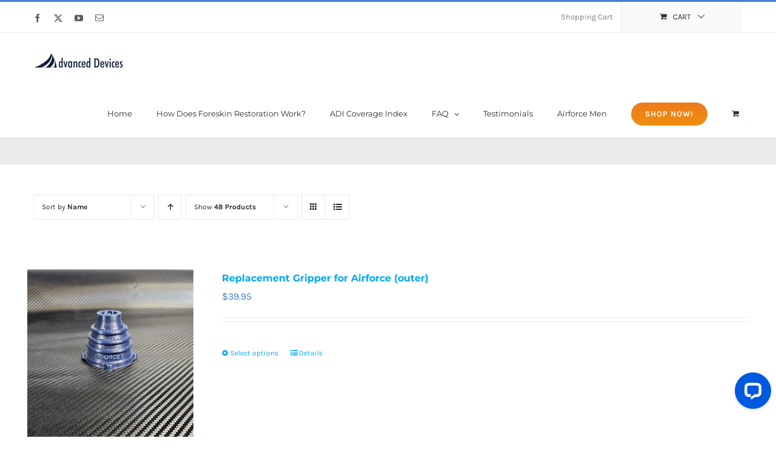

--- FILE ---
content_type: application/javascript; charset=UTF-8
request_url: https://api.livechatinc.com/v3.6/customer/action/get_dynamic_configuration?x-region=us-south1&license_id=18156567&client_id=c5e4f61e1a6c3b1521b541bc5c5a2ac5&url=https%3A%2F%2Fforeskinrestoration.men%2Fproduct-category%2Faccessories%2F%3Fproduct_view%3Dlist%26product_orderby%3Dname%26product_count%3D48%26product_order%3Ddesc&channel_type=code&implementation_type=Wordpress&jsonp=__y3si53ih74k
body_size: 182
content:
__y3si53ih74k({"organization_id":"e6e1db08-17a1-4d98-912f-9d8b96a9f2d7","livechat_active":true,"livechat":{"group_id":1,"client_limit_exceeded":false,"domain_allowed":true,"config_version":"622.0.2.55.32.37.41.3.3.1.3.5.2","localization_version":"6bb83031e4f97736cbbada081b074fb6_948051b56282d32d55c36d8b1c8b36e8","language":"en"},"default_widget":"livechat"});